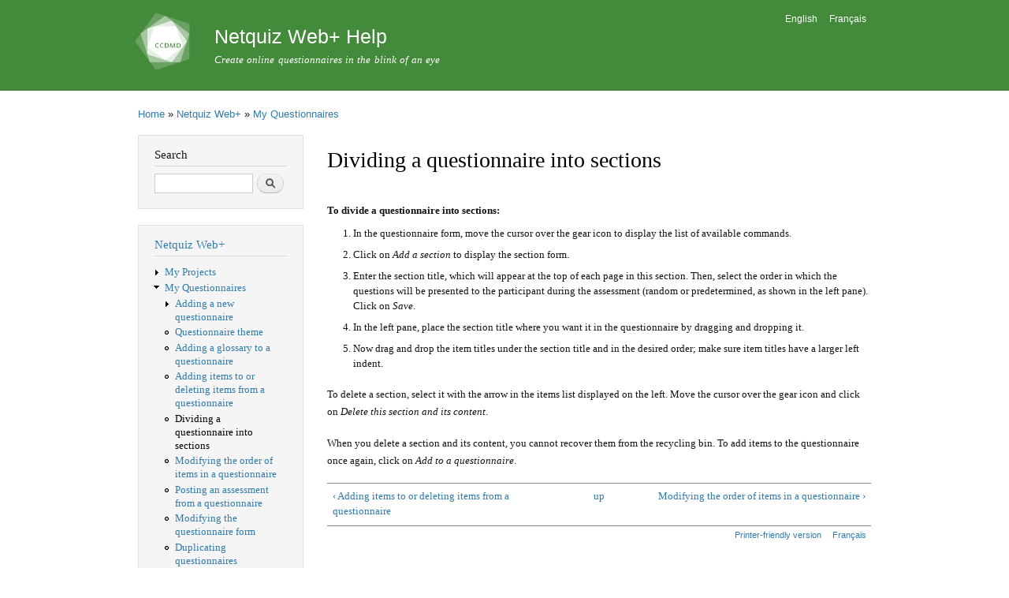

--- FILE ---
content_type: text/html; charset=utf-8
request_url: https://aide.ccdmd.qc.ca/netquiz/en/content/dividing-questionnaire-sections
body_size: 4276
content:
<!DOCTYPE html PUBLIC "-//W3C//DTD XHTML+RDFa 1.0//EN"
  "http://www.w3.org/MarkUp/DTD/xhtml-rdfa-1.dtd">
<html xmlns="http://www.w3.org/1999/xhtml" xml:lang="en" version="XHTML+RDFa 1.0" dir="ltr"
  xmlns:content="http://purl.org/rss/1.0/modules/content/"
  xmlns:dc="http://purl.org/dc/terms/"
  xmlns:foaf="http://xmlns.com/foaf/0.1/"
  xmlns:og="http://ogp.me/ns#"
  xmlns:rdfs="http://www.w3.org/2000/01/rdf-schema#"
  xmlns:sioc="http://rdfs.org/sioc/ns#"
  xmlns:sioct="http://rdfs.org/sioc/types#"
  xmlns:skos="http://www.w3.org/2004/02/skos/core#"
  xmlns:xsd="http://www.w3.org/2001/XMLSchema#">

<head profile="http://www.w3.org/1999/xhtml/vocab">
  <meta http-equiv="Content-Type" content="text/html; charset=utf-8" />
<meta name="Generator" content="Drupal 7 (http://drupal.org)" />
<link rel="canonical" href="/netquiz/en/content/dividing-questionnaire-sections" />
<link rel="shortlink" href="/netquiz/en/node/221" />
<link rel="top" href="/netquiz/en/content/netquiz-web" />
<link rel="prev" href="/netquiz/en/content/adding-items-or-deleting-items-questionnaire" />
<link rel="up" href="/netquiz/en/content/my-questionnaires" />
<link rel="next" href="/netquiz/en/content/modifying-order-items-questionnaire" />
<link rel="shortcut icon" href="https://aide.ccdmd.qc.ca/netquiz/sites/default/files/pictures/ccdmd.ico" type="image/vnd.microsoft.icon" />
  <title>Dividing a questionnaire into sections | Netquiz Web+ Help</title>
  <style type="text/css" media="all">
@import url("https://aide.ccdmd.qc.ca/netquiz/modules/system/system.base.css?s6ngqn");
@import url("https://aide.ccdmd.qc.ca/netquiz/modules/system/system.menus.css?s6ngqn");
@import url("https://aide.ccdmd.qc.ca/netquiz/modules/system/system.messages.css?s6ngqn");
@import url("https://aide.ccdmd.qc.ca/netquiz/modules/system/system.theme.css?s6ngqn");
</style>
<style type="text/css" media="all">
@import url("https://aide.ccdmd.qc.ca/netquiz/modules/book/book.css?s6ngqn");
@import url("https://aide.ccdmd.qc.ca/netquiz/modules/comment/comment.css?s6ngqn");
@import url("https://aide.ccdmd.qc.ca/netquiz/modules/field/theme/field.css?s6ngqn");
@import url("https://aide.ccdmd.qc.ca/netquiz/modules/node/node.css?s6ngqn");
@import url("https://aide.ccdmd.qc.ca/netquiz/modules/search/search.css?s6ngqn");
@import url("https://aide.ccdmd.qc.ca/netquiz/modules/user/user.css?s6ngqn");
@import url("https://aide.ccdmd.qc.ca/netquiz/sites/all/modules/views/css/views.css?s6ngqn");
</style>
<style type="text/css" media="all">
@import url("https://aide.ccdmd.qc.ca/netquiz/sites/all/modules/ctools/css/ctools.css?s6ngqn");
@import url("https://aide.ccdmd.qc.ca/netquiz/sites/all/modules/lexicon/css/lexicon.css?s6ngqn");
@import url("https://aide.ccdmd.qc.ca/netquiz/modules/locale/locale.css?s6ngqn");
</style>
<style type="text/css" media="all">
@import url("https://aide.ccdmd.qc.ca/netquiz/themes/bartik/css/layout.css?s6ngqn");
@import url("https://aide.ccdmd.qc.ca/netquiz/themes/bartik/css/style.css?s6ngqn");
@import url("https://aide.ccdmd.qc.ca/netquiz/sites/aide.ccdmd.qc.ca.netquiz/files/color/netquiz_bartik-1d95a0e9/colors.css?s6ngqn");
@import url("https://aide.ccdmd.qc.ca/netquiz/sites/aide.ccdmd.qc.ca.netquiz/themes/netquiz_bartik/css/custom_style.css?s6ngqn");
</style>
<style type="text/css" media="print">
@import url("https://aide.ccdmd.qc.ca/netquiz/themes/bartik/css/print.css?s6ngqn");
</style>
<style type="text/css" media="all">
@import url("https://aide.ccdmd.qc.ca/netquiz/sites/aide.ccdmd.qc.ca.netquiz/files/fontyourface/wysiwyg.css?s6ngqn");
@import url("https://aide.ccdmd.qc.ca/netquiz/sites/aide.ccdmd.qc.ca.netquiz/files/fontyourface/font.css?s6ngqn");
</style>
<link type="text/css" rel="stylesheet" href="https://fonts.googleapis.com/css?family=Actor:regular&amp;subset=latin" media="all" />

<!--[if lte IE 7]>
<link type="text/css" rel="stylesheet" href="https://aide.ccdmd.qc.ca/netquiz/sites/aide.ccdmd.qc.ca.netquiz/themes/netquiz_bartik/css/ie.css?s6ngqn" media="all" />
<![endif]-->

<!--[if IE 6]>
<link type="text/css" rel="stylesheet" href="https://aide.ccdmd.qc.ca/netquiz/sites/aide.ccdmd.qc.ca.netquiz/themes/netquiz_bartik/css/ie6.css?s6ngqn" media="all" />
<![endif]-->
  <script type="text/javascript" defer="defer" src="https://aide.ccdmd.qc.ca/netquiz/sites/aide.ccdmd.qc.ca.netquiz/files/google_tag/netquiz/google_tag.script.js?s6ngqn"></script>
<script type="text/javascript" src="https://aide.ccdmd.qc.ca/netquiz/misc/jquery.js?v=1.4.4"></script>
<script type="text/javascript" src="https://aide.ccdmd.qc.ca/netquiz/misc/jquery-extend-3.4.0.js?v=1.4.4"></script>
<script type="text/javascript" src="https://aide.ccdmd.qc.ca/netquiz/misc/jquery-html-prefilter-3.5.0-backport.js?v=1.4.4"></script>
<script type="text/javascript" src="https://aide.ccdmd.qc.ca/netquiz/misc/jquery.once.js?v=1.2"></script>
<script type="text/javascript" src="https://aide.ccdmd.qc.ca/netquiz/misc/drupal.js?s6ngqn"></script>
<script type="text/javascript" src="https://aide.ccdmd.qc.ca/netquiz/misc/form-single-submit.js?v=7.99"></script>
<script type="text/javascript">
<!--//--><![CDATA[//><!--
jQuery.extend(Drupal.settings, {"basePath":"\/netquiz\/","pathPrefix":"en\/","setHasJsCookie":0,"ajaxPageState":{"theme":"netquiz_bartik","theme_token":"xizfRCtmWHIcl_mWgXrBHThFPv9wPWAlK3u_HhZLmcc","js":{"https:\/\/aide.ccdmd.qc.ca\/netquiz\/sites\/aide.ccdmd.qc.ca.netquiz\/files\/google_tag\/netquiz\/google_tag.script.js":1,"misc\/jquery.js":1,"misc\/jquery-extend-3.4.0.js":1,"misc\/jquery-html-prefilter-3.5.0-backport.js":1,"misc\/jquery.once.js":1,"misc\/drupal.js":1,"misc\/form-single-submit.js":1},"css":{"modules\/system\/system.base.css":1,"modules\/system\/system.menus.css":1,"modules\/system\/system.messages.css":1,"modules\/system\/system.theme.css":1,"modules\/book\/book.css":1,"modules\/comment\/comment.css":1,"modules\/field\/theme\/field.css":1,"modules\/node\/node.css":1,"modules\/search\/search.css":1,"modules\/user\/user.css":1,"sites\/all\/modules\/views\/css\/views.css":1,"sites\/all\/modules\/ctools\/css\/ctools.css":1,"sites\/all\/modules\/lexicon\/css\/lexicon.css":1,"modules\/locale\/locale.css":1,"themes\/bartik\/css\/layout.css":1,"themes\/bartik\/css\/style.css":1,"sites\/aide.ccdmd.qc.ca.netquiz\/themes\/netquiz_bartik\/css\/colors.css":1,"sites\/aide.ccdmd.qc.ca.netquiz\/themes\/netquiz_bartik\/css\/custom_style.css":1,"themes\/bartik\/css\/print.css":1,"sites\/aide.ccdmd.qc.ca.netquiz\/files\/fontyourface\/wysiwyg.css":1,"sites\/aide.ccdmd.qc.ca.netquiz\/files\/fontyourface\/font.css":1,"https:\/\/fonts.googleapis.com\/css?family=Actor:regular\u0026subset=latin":1,"sites\/aide.ccdmd.qc.ca.netquiz\/themes\/netquiz_bartik\/css\/ie.css":1,"sites\/aide.ccdmd.qc.ca.netquiz\/themes\/netquiz_bartik\/css\/ie6.css":1}},"urlIsAjaxTrusted":{"\/netquiz\/en\/content\/dividing-questionnaire-sections":true}});
//--><!]]>
</script>
</head>
<body class="html not-front not-logged-in one-sidebar sidebar-first page-node page-node- page-node-221 node-type-book i18n-en footer-columns" >
  <div id="skip-link">
    <a href="#main-content" class="element-invisible element-focusable">Skip to main content</a>
  </div>
    <div class="region region-page-top">
    <noscript aria-hidden="true"><iframe src="https://www.googletagmanager.com/ns.html?id=GTM-KNKPS2W" height="0" width="0" style="display:none;visibility:hidden"></iframe></noscript>
  </div>
  <div id="page-wrapper"><div id="page">

  <div id="header" class="without-secondary-menu"><div class="section clearfix">

          <a href="/netquiz/en" title="Home" rel="home" id="logo">
        <img src="https://aide.ccdmd.qc.ca/netquiz/sites/aide.ccdmd.qc.ca.netquiz/files/logo-ccdmd-rv.png" alt="Home" />
      </a>
    
          <div id="name-and-slogan">

                              <div id="site-name">
              <strong>
                <a href="/netquiz/en" title="Home" rel="home"><span>Netquiz Web+ Help</span></a>
              </strong>
            </div>
                  
                  <div id="site-slogan">
            Create online questionnaires in the blink of an eye          </div>
        
      </div> <!-- /#name-and-slogan -->
    
      <div class="region region-header">
    <div id="block-locale-language" class="block block-locale">

    <h2 class="element-invisible">Netquiz Web+</h2>
  
  <div class="content">
    <ul class="language-switcher-locale-url"><li class="en first active"><a href="/netquiz/en/content/dividing-questionnaire-sections" class="language-link active" xml:lang="en" title="Dividing a questionnaire into sections">English</a></li>
<li class="fr last"><a href="/netquiz/fr/content/diviser-un-questionnaire-en-sections" class="language-link" xml:lang="fr" title="Diviser un questionnaire en sections">Français</a></li>
</ul>  </div>
</div>
  </div>

    
    
  </div></div> <!-- /.section, /#header -->

  
  
  <div id="main-wrapper" class="clearfix"><div id="main" class="clearfix">

          <div id="breadcrumb"><h2 class="element-invisible">You are here</h2><div class="breadcrumb"><a href="/netquiz/en">Home</a> » <a href="/netquiz/en/content/netquiz-web">Netquiz Web+</a> » <a href="/netquiz/en/content/my-questionnaires">My Questionnaires</a></div></div>
    
          <div id="sidebar-first" class="column sidebar"><div class="section">
          <div class="region region-sidebar-first">
    <div id="block-search-form" class="block block-search">

    <h2>Search</h2>
  
  <div class="content">
    <form action="/netquiz/en/content/dividing-questionnaire-sections" method="post" id="search-block-form" accept-charset="UTF-8"><div><div class="container-inline">
    <div class="form-item form-type-textfield form-item-search-block-form">
  <label class="element-invisible" for="edit-search-block-form--2">Search </label>
 <input title="Enter the terms you wish to search for." type="text" id="edit-search-block-form--2" name="search_block_form" value="" size="15" maxlength="128" class="form-text" />
</div>
<div class="form-actions form-wrapper" id="edit-actions"><input type="submit" id="edit-submit" name="op" value="Search" class="form-submit" /></div><input type="hidden" name="form_build_id" value="form-NCpDfzhcHTzJNBdJB-zC1nGLk2LvVfy0XfO2R88B86c" />
<input type="hidden" name="form_id" value="search_block_form" />
</div>
</div></form>  </div>
</div>
<div id="block-book-navigation" class="block block-book">

    <h2><a href="/netquiz/en/content/netquiz-web" class="book-title">Netquiz Web+</a></h2>
  
  <div class="content">
    <ul class="menu clearfix"><li class="first collapsed"><a href="/netquiz/en/content/my-projects">My Projects</a></li>
<li class="expanded active-trail"><a href="/netquiz/en/content/my-questionnaires" class="active-trail">My Questionnaires</a><ul class="menu clearfix"><li class="first collapsed"><a href="/netquiz/en/content/adding-new-questionnaire">Adding a new questionnaire</a></li>
<li class="leaf"><a href="/netquiz/en/content/questionnaire-theme">Questionnaire theme</a></li>
<li class="leaf"><a href="/netquiz/en/content/adding-glossary-questionnaire">Adding a glossary to a questionnaire</a></li>
<li class="leaf"><a href="/netquiz/en/content/adding-items-or-deleting-items-questionnaire">Adding items to or deleting items from a questionnaire</a></li>
<li class="leaf active-trail"><a href="/netquiz/en/content/dividing-questionnaire-sections" class="active-trail active">Dividing a questionnaire into sections</a></li>
<li class="leaf"><a href="/netquiz/en/content/modifying-order-items-questionnaire">Modifying the order of items in a questionnaire</a></li>
<li class="leaf"><a href="/netquiz/en/content/posting-assessment-questionnaire">Posting an assessment from a questionnaire </a></li>
<li class="leaf"><a href="/netquiz/en/content/modifying-questionnaire-form">Modifying the questionnaire form</a></li>
<li class="leaf"><a href="/netquiz/en/content/duplicating-questionnaires">Duplicating questionnaires</a></li>
<li class="leaf"><a href="/netquiz/en/content/flagging-questionnaire">Flagging a questionnaire</a></li>
<li class="leaf"><a href="/netquiz/en/content/previewing-web-version-questionnaire">Previewing the web version of a questionnaire </a></li>
<li class="leaf"><a href="/netquiz/en/content/importing-and-exporting-questionnaire">Importing and exporting a questionnaire</a></li>
<li class="leaf"><a href="/netquiz/en/content/printing-questionnaire">Printing a questionnaire</a></li>
<li class="leaf"><a href="/netquiz/en/content/deleting-questionnaire">Deleting a questionnaire</a></li>
<li class="last collapsed"><a href="/netquiz/en/content/organizing-my-questionnaires-collections">Organizing my questionnaires into collections</a></li>
</ul></li>
<li class="collapsed"><a href="/netquiz/en/content/my-items">My Items</a></li>
<li class="leaf"><a href="/netquiz/en/content/my-glossary-terms">My Glossary terms</a></li>
<li class="collapsed"><a href="/netquiz/en/content/my-media-files">My Media files</a></li>
<li class="leaf"><a href="/netquiz/en/content/my-languages-my-questionnaires">My Languages for my questionnaires</a></li>
<li class="collapsed"><a href="/netquiz/en/content/my-assessments">My Assessments</a></li>
<li class="collapsed"><a href="/netquiz/en/content/demonstration-videos">Demonstration videos</a></li>
<li class="last leaf"><a href="/netquiz/en/content/faq">FAQ</a></li>
</ul>  </div>
</div>
  </div>
      </div></div> <!-- /.section, /#sidebar-first -->
    
    <div id="content" class="column"><div class="section">
            <a id="main-content"></a>
                    <h1 class="title" id="page-title">
          Dividing a questionnaire into sections        </h1>
                          <div class="tabs">
                  </div>
                          <div class="region region-content">
    <div id="block-system-main" class="block block-system">

    
  <div class="content">
    <div id="node-221" class="node node-book node-full clearfix" about="/netquiz/en/content/dividing-questionnaire-sections" typeof="sioc:Item foaf:Document">

      <span property="dc:title" content="Dividing a questionnaire into sections" class="rdf-meta element-hidden"></span>
  
  <div class="content clearfix">
    <div class="field field-name-body field-type-text-with-summary field-label-hidden"><div class="field-items"><div class="field-item even" property="content:encoded"><h3><span style="font-family: verdana, geneva; font-size: small;">To divide a questionnaire into sections:<br /></span></h3>
<ol>
<li><span style="font-family: verdana, geneva; font-size: small;">In the questionnaire form, move the cursor over the gear icon to display the list of available commands.</span></li>
<li><span style="font-family: verdana, geneva; font-size: small;">Click on </span><em style="font-family: verdana, geneva; font-size: small;">Add a section</em><span style="font-family: verdana, geneva; font-size: small;"> to display the section form.</span></li>
<li><span style="font-family: verdana, geneva; font-size: small;">Enter the section title, which will appear at the top of each page in this section. Then, select the order in which the questions will be presented to the participant during the assessment (random or predetermined, as shown in the left pane). Click on </span><em style="font-family: verdana, geneva; font-size: small;">Save</em><span style="font-family: verdana, geneva; font-size: small;">.</span></li>
<li><span style="font-family: verdana, geneva; font-size: small;">In the left pane, place the section title where you want it in the questionnaire by dragging and dropping it.</span></li>
<li><span style="font-size: small; font-family: verdana, geneva;">Now drag and drop the item titles under the section title and in the desired order; make sure item titles have a larger left indent.</span></li>
</ol>
<p><span style="font-family: verdana, geneva; font-size: small;">To delete a section, select it with the arrow in the items list displayed on the left. Move the cursor over the gear icon and click on <em>Delete this section and its content</em>.</span></p>
<p><span style="font-family: verdana, geneva; font-size: small;">When you delete a section and its content, you cannot recover them from the recycling bin. To add items to the questionnaire once again, click on <em>Add to a questionnaire</em>.</span></p>
</div></div></div>  <div id="book-navigation-301" class="book-navigation">
    
        <div class="page-links clearfix">
              <a href="/netquiz/en/content/adding-items-or-deleting-items-questionnaire" class="page-previous" title="Go to previous page">‹ Adding items to or deleting items from a questionnaire</a>
                    <a href="/netquiz/en/content/my-questionnaires" class="page-up" title="Go to parent page">up</a>
                    <a href="/netquiz/en/content/modifying-order-items-questionnaire" class="page-next" title="Go to next page">Modifying the order of items in a questionnaire ›</a>
          </div>
    
  </div>
  </div>

      <div class="link-wrapper">
      <ul class="links inline"><li class="book_printer first"><a href="/netquiz/en/book/export/html/221" title="Show a printer-friendly version of this book page and its sub-pages.">Printer-friendly version</a></li>
<li class="translation_fr last"><a href="/netquiz/fr/content/diviser-un-questionnaire-en-sections" title="Diviser un questionnaire en sections" class="translation-link" xml:lang="fr">Français</a></li>
</ul>    </div>
  
  
</div>
  </div>
</div>
  </div>
      
    </div></div> <!-- /.section, /#content -->

    
  </div></div> <!-- /#main, /#main-wrapper -->

  
  <div id="footer-wrapper"><div class="section">

          <div id="footer-columns" class="clearfix">
                                  <div class="region region-footer-fourthcolumn">
    <div id="block-system-powered-by" class="block block-system">

    
  <div class="content">
    <span>Powered by <a href="https://www.drupal.org">Drupal</a></span>  </div>
</div>
  </div>
      </div> <!-- /#footer-columns -->
    
    
  </div></div> <!-- /.section, /#footer-wrapper -->

</div></div> <!-- /#page, /#page-wrapper -->
  </body>
</html>


--- FILE ---
content_type: text/css
request_url: https://aide.ccdmd.qc.ca/netquiz/sites/aide.ccdmd.qc.ca.netquiz/files/color/netquiz_bartik-1d95a0e9/colors.css?s6ngqn
body_size: 1
content:

/* ---------- Color Module Styles ----------- */

body,
body.overlay {
  color: #141215;
}
.comment .comment-arrow {
  border-color: #ffffff;
}
#page,
#main-wrapper,
#main-menu-links li a.active,
#main-menu-links li.active-trail a {
  background: #ffffff;
}
.tabs ul.primary li a.active {
  background-color: #ffffff;
}
.tabs ul.primary li.active a {
  background-color: #ffffff;
  border-bottom: 1px solid #ffffff;
}
#header {
  background-color: #448a3b;
  background-image: -moz-linear-gradient(top, #448a3b 0%, #448a3b 100%);
  background-image: -ms-linear-gradient(top, #448a3b 0%, #448a3b 100%);
  background-image: -o-linear-gradient(top, #448a3b 0%, #448a3b 100%);
  background-image: -webkit-gradient(linear, left top, left bottom, color-stop(0, #448a3b), color-stop(1, #448a3b));
  background-image: -webkit-linear-gradient(top, #448a3b 0%, #448a3b 100%);
  background-image: linear-gradient(top, #448a3b 0%, #448a3b 100%);
}
a {
  color: #307aaa;
}
a:hover,
a:focus {
  color: #1d98e5;
}
a:active {
  color: #49b1f2;
}
.sidebar .block {
  background-color: #f5f5f5;
  border-color: #dedede;
}
#page-wrapper,
#footer-wrapper {
  background: #3d3d3d;
}
.region-header,
.region-header a,
.region-header li a.active,
#name-and-slogan,
#name-and-slogan a,
#secondary-menu-links li a {
  color: #ffffff;
}


--- FILE ---
content_type: text/css
request_url: https://aide.ccdmd.qc.ca/netquiz/sites/aide.ccdmd.qc.ca.netquiz/themes/netquiz_bartik/css/custom_style.css?s6ngqn
body_size: 222
content:
/*  Custom Styles du theme Netquiz Barik   */

/*  Police du conteneur Principale  */
#content {
    font-family: Verdana, Geneva;
}

/*  Concernant les h2    */
#content h2 {
    margin-top: 50px;
    margin-bottom: 10px;
    font-weight: bold;
}

#content h2,
#content h2 * {
    font-size: .95rem !important;
}

/*  Concernant les h3   */
#content h3 {
    margin-top: 35px;
    margin-bottom: 2px;
    font-weight: bold;
}

/*  Concernant les h4   */
#content h4 {
    margin-bottom: 2px;
    font-weight: 400;
}

/*  Les h3 qui succède imédiatement les h2 */
#content h2+h3 {
    margin: 0px;
}

/*  Concernant les listes   */
#content li {
    margin-top: 8px;
    margin-bottom: 8px;
}

#content ol {
    font-size: .8125rem;
}

#content ol,
#content ul {
    margin-top: 0px;
}

#content ol li:last-of-type,
#content ul li:last-of-type {
    margin-bottom: 2px;
}

#content ol ul,
#content ol ul li:last-of-type {
    margin-bottom: 0;
}

/* ol suivi d'un blocnote n'a pas de marge bottom   */
#content div.blocknote~ol,
#content div.blocknote~ul {
    margin-bottom: 10px;
}

/*  p dans une list pas de marge */
#content ol p,
#content ul p {
    margin-bottom: 0;
}

/*  Correction de la naviguation    */
#content a.page-up {
    width: 6%;
}

#content a.page-previous,
#content a.page-next,
#content a.page-up {
    font-size: .8rem;
}

/*  Concernant les block notes  */
#content div.blocknote {
    background: #F0F8FF;
    padding: 16px 1.5em;
    margin: 1.2em 0;
    display: flex;
    justify-content: center;
    align-items: center;
    font-size: 13px;
}

/* Bloc note vidéo*/
#content div.blocknote-video {
    background: #518741;
    padding: 12px 1.5em;
    margin: 1.2em 0;
    display: flex;
    justify-content: center;
    align-items: center;
    font-size: 13px;
    margin-bottom: 40px;
}

#content div.blocknote-video a {
    color: white;
}

/*  blocknote suivant ol    */
#content ol+div.blocknote,
#content ul+div.blocknote {
    margin-top: 0px;
}

#content ol~div.blocknote,
#content ul~div.blocknote {
    margin-bottom: 20px;
}